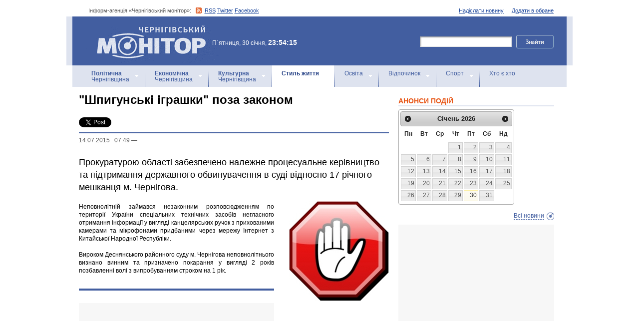

--- FILE ---
content_type: text/html; charset=utf-8
request_url: https://accounts.google.com/o/oauth2/postmessageRelay?parent=https%3A%2F%2Fmonitor.cn.ua&jsh=m%3B%2F_%2Fscs%2Fabc-static%2F_%2Fjs%2Fk%3Dgapi.lb.en.2kN9-TZiXrM.O%2Fd%3D1%2Frs%3DAHpOoo_B4hu0FeWRuWHfxnZ3V0WubwN7Qw%2Fm%3D__features__
body_size: 160
content:
<!DOCTYPE html><html><head><title></title><meta http-equiv="content-type" content="text/html; charset=utf-8"><meta http-equiv="X-UA-Compatible" content="IE=edge"><meta name="viewport" content="width=device-width, initial-scale=1, minimum-scale=1, maximum-scale=1, user-scalable=0"><script src='https://ssl.gstatic.com/accounts/o/2580342461-postmessagerelay.js' nonce="4GAvjxzndmhlNwrDlgn7lg"></script></head><body><script type="text/javascript" src="https://apis.google.com/js/rpc:shindig_random.js?onload=init" nonce="4GAvjxzndmhlNwrDlgn7lg"></script></body></html>

--- FILE ---
content_type: text/html; charset=utf-8
request_url: https://www.google.com/recaptcha/api2/aframe
body_size: 268
content:
<!DOCTYPE HTML><html><head><meta http-equiv="content-type" content="text/html; charset=UTF-8"></head><body><script nonce="zz-wTFwZ8_aIvdYTwQpgKA">/** Anti-fraud and anti-abuse applications only. See google.com/recaptcha */ try{var clients={'sodar':'https://pagead2.googlesyndication.com/pagead/sodar?'};window.addEventListener("message",function(a){try{if(a.source===window.parent){var b=JSON.parse(a.data);var c=clients[b['id']];if(c){var d=document.createElement('img');d.src=c+b['params']+'&rc='+(localStorage.getItem("rc::a")?sessionStorage.getItem("rc::b"):"");window.document.body.appendChild(d);sessionStorage.setItem("rc::e",parseInt(sessionStorage.getItem("rc::e")||0)+1);localStorage.setItem("rc::h",'1769810059301');}}}catch(b){}});window.parent.postMessage("_grecaptcha_ready", "*");}catch(b){}</script></body></html>

--- FILE ---
content_type: application/javascript
request_url: https://monitor.cn.ua/js/cufon-yui.js
body_size: 5681
content:
/*
 * Copyright (c) 2009 Simo Kinnunen.
 * Licensed under the MIT license.
 */
var Cufon=(function(){var K=function(){return K.replace.apply(null,arguments)};var U=K.DOM={ready:(function(){var Z=false,b={loaded:1,complete:1};var Y=[],a=function(){if(Z){return}Z=true;for(var c;c=Y.shift();c()){}};if(document.addEventListener){document.addEventListener("DOMContentLoaded",a,false);window.addEventListener("pageshow",a,false)}if(!window.opera&&document.readyState){(function(){b[document.readyState]?a():setTimeout(arguments.callee,10)})()}if(document.readyState&&document.createStyleSheet){(function(){try{document.body.doScroll("left");a()}catch(c){setTimeout(arguments.callee,1)}})()}O(window,"load",a);return function(c){if(!arguments.length){a()}else{Z?c():Y.push(c)}}})()};var L=K.CSS={Size:function(Z,Y){this.value=parseFloat(Z);this.unit=String(Z).match(/[a-z%]*$/)[0]||"px";this.convert=function(a){return a/Y*this.value};this.convertFrom=function(a){return a/this.value*Y};this.toString=function(){return this.value+this.unit}},getStyle:function(Z){var Y=document.defaultView;if(Y&&Y.getComputedStyle){return new A(Y.getComputedStyle(Z,null))}if(Z.currentStyle){return new A(Z.currentStyle)}return new A(Z.style)},quotedList:I(function(b){var a=[],Z=/\s*((["'])([\s\S]*?[^\\])\2|[^,]+)\s*/g,Y;while(Y=Z.exec(b)){a.push(Y[3]||Y[1])}return a}),ready:(function(){var a=false;var Z=[],b=function(){a=true;for(var d;d=Z.shift();d()){}};var Y=Object.prototype.propertyIsEnumerable?F("style"):{length:0};var c=F("link");U.ready(function(){var g=0,f;for(var e=0,d=c.length;f=c[e],e<d;++e){if(!f.disabled&&f.rel.toLowerCase()=="stylesheet"){++g}}if(document.styleSheets.length>=Y.length+g){b()}else{setTimeout(arguments.callee,10)}});return function(d){if(a){d()}else{Z.push(d)}}})(),supports:function(a,Z){var Y=document.createElement("span").style;if(Y[a]===undefined){return false}Y[a]=Z;return Y[a]===Z},textAlign:function(b,a,Y,Z){if(a.get("textAlign")=="right"){if(Y>0){b=" "+b}}else{if(Y<Z-1){b+=" "}}return b},textDecoration:function(d,c){if(!c){c=this.getStyle(d)}var Z={underline:null,overline:null,"line-through":null};for(var Y=d;Y.parentNode&&Y.parentNode.nodeType==1;){var b=true;for(var a in Z){if(Z[a]){continue}if(c.get("textDecoration").indexOf(a)!=-1){Z[a]=c.get("color")}b=false}if(b){break}c=this.getStyle(Y=Y.parentNode)}return Z},textShadow:I(function(c){if(c=="none"){return null}var b=[],d={},Y,Z=0;var a=/(#[a-f0-9]+|[a-z]+\(.*?\)|[a-z]+)|(-?[\d.]+[a-z%]*)|,/ig;while(Y=a.exec(c)){if(Y[0]==","){b.push(d);d={},Z=0}else{if(Y[1]){d.color=Y[1]}else{d[["offX","offY","blur"][Z++]]=Y[2]}}}b.push(d);return b}),color:I(function(Z){var Y={};Y.color=Z.replace(/^rgba\((.*?),\s*([\d.]+)\)/,function(b,a,c){Y.opacity=parseFloat(c);return"rgb("+a+")"});return Y}),textTransform:function(Z,Y){return Z[{uppercase:"toUpperCase",lowercase:"toLowerCase"}[Y.get("textTransform")]||"toString"]()}};function Q(Z){var Y=this.face=Z.face;this.glyphs=Z.glyphs;this.w=Z.w;this.baseSize=parseInt(Y["units-per-em"],10);this.family=Y["font-family"].toLowerCase();this.weight=Y["font-weight"];this.style=Y["font-style"]||"normal";this.viewBox=(function(){var b=Y.bbox.split(/\s+/);var a={minX:parseInt(b[0],10),minY:parseInt(b[1],10),maxX:parseInt(b[2],10),maxY:parseInt(b[3],10)};a.width=a.maxX-a.minX,a.height=a.maxY-a.minY;a.toString=function(){return[this.minX,this.minY,this.width,this.height].join(" ")};return a})();this.ascent=-parseInt(Y.ascent,10);this.descent=-parseInt(Y.descent,10);this.height=-this.ascent+this.descent}function E(){var Z={},Y={oblique:"italic",italic:"oblique"};this.add=function(a){(Z[a.style]||(Z[a.style]={}))[a.weight]=a};this.get=function(e,f){var d=Z[e]||Z[Y[e]]||Z.normal||Z.italic||Z.oblique;if(!d){return null}f={normal:400,bold:700}[f]||parseInt(f,10);if(d[f]){return d[f]}var b={1:1,99:0}[f%100],h=[],c,a;if(b===undefined){b=f>400}if(f==500){f=400}for(var g in d){g=parseInt(g,10);if(!c||g<c){c=g}if(!a||g>a){a=g}h.push(g)}if(f<c){f=c}if(f>a){f=a}h.sort(function(j,i){return(b?(j>f&&i>f)?j<i:j>i:(j<f&&i<f)?j>i:j<i)?-1:1});return d[h[0]]}}function P(){function a(c,d){if(c.contains){return c.contains(d)}return c.compareDocumentPosition(d)&16}function Y(d){var c=d.relatedTarget;if(!c||a(this,c)){return}Z(this)}function b(c){Z(this)}function Z(c){setTimeout(function(){K.replace(c,D.get(c).options,true)},10)}this.attach=function(c){if(c.onmouseenter===undefined){O(c,"mouseover",Y);O(c,"mouseout",Y)}else{O(c,"mouseenter",b);O(c,"mouseleave",b)}}}function X(){var a={},Y=0;function Z(b){return b.cufid||(b.cufid=++Y)}this.get=function(b){var c=Z(b);return a[c]||(a[c]={})}}function A(Y){var a={},Z={};this.get=function(b){return a[b]!=undefined?a[b]:Y[b]};this.getSize=function(c,b){return Z[c]||(Z[c]=new L.Size(this.get(c),b))};this.extend=function(b){for(var c in b){a[c]=b[c]}return this}}function O(Z,Y,a){if(Z.addEventListener){Z.addEventListener(Y,a,false)}else{if(Z.attachEvent){Z.attachEvent("on"+Y,function(){return a.call(Z,window.event)})}}}function R(Z,Y){var a=D.get(Z);if(a.options){return Z}if(Y.hover&&Y.hoverables[Z.nodeName.toLowerCase()]){B.attach(Z)}a.options=Y;return Z}function I(Y){var Z={};return function(a){if(!Z.hasOwnProperty(a)){Z[a]=Y.apply(null,arguments)}return Z[a]}}function C(d,c){if(!c){c=L.getStyle(d)}var Z=L.quotedList(c.get("fontFamily").toLowerCase()),b;for(var a=0,Y=Z.length;a<Y;++a){b=Z[a];if(H[b]){return H[b].get(c.get("fontStyle"),c.get("fontWeight"))}}return null}function F(Y){return document.getElementsByTagName(Y)}function G(){var Y={},b;for(var a=0,Z=arguments.length;a<Z;++a){for(b in arguments[a]){Y[b]=arguments[a][b]}}return Y}function M(b,k,Z,m,c,a){var j=m.separate;if(j=="none"){return W[m.engine].apply(null,arguments)}var h=document.createDocumentFragment(),e;var f=k.split(N[j]),Y=(j=="words");if(Y&&S){if(/^\s/.test(k)){f.unshift("")}if(/\s$/.test(k)){f.push("")}}for(var g=0,d=f.length;g<d;++g){e=W[m.engine](b,Y?L.textAlign(f[g],Z,g,d):f[g],Z,m,c,a,g<d-1);if(e){h.appendChild(e)}}return h}function J(Z,g){var a,Y,d,f;for(var b=R(Z,g).firstChild;b;b=d){d=b.nextSibling;f=false;if(b.nodeType==1){if(!b.firstChild){continue}if(!/cufon/.test(b.className)){arguments.callee(b,g);continue}else{f=true}}if(!Y){Y=L.getStyle(Z).extend(g)}if(!a){a=C(Z,Y)}if(!a){continue}if(f){W[g.engine](a,null,Y,g,b,Z);continue}var e=b.data;if(e===""){continue}var c=M(a,e,Y,g,b,Z);if(c){b.parentNode.replaceChild(c,b)}else{b.parentNode.removeChild(b)}}}var S=" ".split(/\s+/).length==0;var D=new X();var B=new P();var V=[];var W={},H={},T={enableTextDecoration:false,engine:null,hover:false,hoverables:{a:true},printable:true,selector:(window.Sizzle||(window.jQuery&&function(Y){return jQuery(Y)})||(window.dojo&&dojo.query)||(window.$$&&function(Y){return $$(Y)})||(window.$&&function(Y){return $(Y)})||(document.querySelectorAll&&function(Y){return document.querySelectorAll(Y)})||F),separate:"words",textShadow:"none"};var N={words:/\s+/,characters:""};K.now=function(){U.ready();return K};K.refresh=function(){var a=V.splice(0,V.length);for(var Z=0,Y=a.length;Z<Y;++Z){K.replace.apply(null,a[Z])}return K};K.registerEngine=function(Z,Y){if(!Y){return K}W[Z]=Y;return K.set("engine",Z)};K.registerFont=function(a){var Y=new Q(a),Z=Y.family;if(!H[Z]){H[Z]=new E()}H[Z].add(Y);return K.set("fontFamily",'"'+Z+'"')};K.replace=function(a,Z,Y){Z=G(T,Z);if(!Z.engine){return K}if(typeof Z.textShadow=="string"){Z.textShadow=L.textShadow(Z.textShadow)}if(!Y){V.push(arguments)}if(a.nodeType||typeof a=="string"){a=[a]}L.ready(function(){for(var c=0,b=a.length;c<b;++c){var d=a[c];if(typeof d=="string"){K.replace(Z.selector(d),Z,true)}else{J(d,Z)}}});return K};K.set=function(Y,Z){T[Y]=Z;return K};return K})();Cufon.registerEngine("canvas",(function(){var B=document.createElement("canvas");if(!B||!B.getContext||!B.getContext.apply){return}B=null;var A=Cufon.CSS.supports("display","inline-block");var E=!A&&(document.compatMode=="BackCompat"||/frameset|transitional/i.test(document.doctype.publicId));var F=document.createElement("style");F.type="text/css";F.appendChild(document.createTextNode(".cufon-canvas{text-indent:0}@media screen,projection{.cufon-canvas{display:inline;display:inline-block;position:relative;vertical-align:middle"+(E?"":";font-size:1px;line-height:1px")+"}.cufon-canvas .cufon-alt{display:-moz-inline-box;display:inline-block;width:0;height:0;overflow:hidden}"+(A?".cufon-canvas canvas{position:relative}":".cufon-canvas canvas{position:absolute}")+"}@media print{.cufon-canvas{padding:0 !important}.cufon-canvas canvas{display:none}.cufon-canvas .cufon-alt{display:inline}}"));document.getElementsByTagName("head")[0].appendChild(F);function D(O,H){var M=0,L=0;var G=[],N=/([mrvxe])([^a-z]*)/g,J;generate:for(var I=0;J=N.exec(O);++I){var K=J[2].split(",");switch(J[1]){case"v":G[I]={m:"bezierCurveTo",a:[M+~~K[0],L+~~K[1],M+~~K[2],L+~~K[3],M+=~~K[4],L+=~~K[5]]};break;case"r":G[I]={m:"lineTo",a:[M+=~~K[0],L+=~~K[1]]};break;case"m":G[I]={m:"moveTo",a:[M=~~K[0],L=~~K[1]]};break;case"x":G[I]={m:"closePath"};break;case"e":break generate}H[G[I].m].apply(H,G[I].a)}return G}function C(K,J){for(var I=0,H=K.length;I<H;++I){var G=K[I];J[G.m].apply(J,G.a)}}return function(q,T,k,P,X,r){var I=(T===null);var V=q.viewBox;var J=k.getSize("fontSize",q.baseSize);var h=k.get("letterSpacing");h=(h=="normal")?0:J.convertFrom(parseInt(h,10));var W=0,j=0,f=0,R=0;var U=P.textShadow,d=[];if(U){for(var p=0,m=U.length;p<m;++p){var Z=U[p];var c=J.convertFrom(parseFloat(Z.offX));var b=J.convertFrom(parseFloat(Z.offY));d[p]=[c,b];if(b<W){W=b}if(c>j){j=c}if(b>f){f=b}if(c<R){R=c}}}var u=Cufon.CSS.textTransform(I?X.alt:T,k).split("");var G=0,S=null;for(var p=0,m=u.length;p<m;++p){var Q=q.glyphs[u[p]]||q.missingGlyph;if(!Q){continue}G+=S=Number(Q.w||q.w)+h}if(S===null){return null}j+=(V.width-S);R+=V.minX;var O,K;if(I){O=X;K=X.firstChild}else{O=document.createElement("span");O.className="cufon cufon-canvas";O.alt=T;K=document.createElement("canvas");O.appendChild(K);if(P.printable){var n=document.createElement("span");n.className="cufon-alt";n.appendChild(document.createTextNode(T));O.appendChild(n)}}var v=O.style;var a=K.style;var H=J.convert(V.height-W+f);var t=Math.ceil(H);var e=t/H;K.width=Math.ceil(J.convert(G+j-R)*e);K.height=t;W+=V.minY;a.top=Math.round(J.convert(W-q.ascent))+"px";a.left=Math.round(J.convert(R))+"px";var N=Math.ceil(J.convert(G*e))+"px";if(A){v.width=N;v.height=J.convert(q.height)+"px"}else{v.paddingLeft=N;v.paddingBottom=(J.convert(q.height)-1)+"px"}var s=K.getContext("2d"),Y=t/V.height;s.scale(Y,Y);s.translate(-R,-W);s.lineWidth=q.face["underline-thickness"];s.save();function L(i,g){s.strokeStyle=g;s.beginPath();s.moveTo(0,i);s.lineTo(G,i);s.stroke()}var M=P.enableTextDecoration?Cufon.CSS.textDecoration(r,k):{};if(M.underline){L(-q.face["underline-position"],M.underline)}if(M.overline){L(q.ascent,M.overline)}s.fillStyle=k.get("color");function o(){for(var w=0,g=u.length;w<g;++w){var x=q.glyphs[u[w]]||q.missingGlyph;if(!x){continue}s.beginPath();if(x.d){if(x.code){C(x.code,s)}else{x.code=D("m"+x.d,s)}}s.fill();s.translate(Number(x.w||q.w)+h,0)}}if(U){for(var p=0,m=U.length;p<m;++p){var Z=U[p];s.save();s.fillStyle=Z.color;s.translate.apply(s,d[p]);o();s.restore()}}o();s.restore();if(M["line-through"]){L(-q.descent,M["line-through"])}return O}})());Cufon.registerEngine("vml",(function(){if(!document.namespaces){return}if(document.namespaces.cvml==null){document.namespaces.add("cvml","urn:schemas-microsoft-com:vml")}var B=document.createElement("cvml:shape");B.style.behavior="url(#default#VML)";if(!B.coordsize){return}B=null;document.write('<style type="text/css">.cufon-vml-canvas{text-indent:0}@media screen{cvml\\:shape,cvml\\:group,cvml\\:shadow{behavior:url(#default#VML);display:block;antialias:true;position:absolute}.cufon-vml-canvas{position:absolute;text-align:left}.cufon-vml{display:inline-block;position:relative;vertical-align:middle}.cufon-vml .cufon-alt{position:absolute;left:-10000in;font-size:1px}a .cufon-vml{cursor:pointer}}@media print{.cufon-vml *{display:none}.cufon-vml .cufon-alt{display:inline}}</style>');function C(D,E){return A(D,/(?:em|ex|%)$/i.test(E)?"1em":E)}function A(G,H){if(/px$/i.test(H)){return parseFloat(H)}var F=G.style.left,E=G.runtimeStyle.left;G.runtimeStyle.left=G.currentStyle.left;G.style.left=H;var D=G.style.pixelLeft;G.style.left=F;G.runtimeStyle.left=E;return D}return function(s,V,n,S,Z,t,j){var G=(V===null);if(G){V=Z.alt}var X=s.viewBox;var H=n.computedFontSize||(n.computedFontSize=new Cufon.CSS.Size(C(t,n.get("fontSize"))+"px",s.baseSize));var h=n.computedLSpacing;if(h==undefined){h=n.get("letterSpacing");n.computedLSpacing=h=(h=="normal")?0:~~H.convertFrom(A(t,h))}var P,I;if(G){P=Z;I=Z.firstChild}else{P=document.createElement("span");P.className="cufon cufon-vml";P.alt=V;I=document.createElement("span");I.className="cufon-vml-canvas";P.appendChild(I);if(S.printable){var q=document.createElement("span");q.className="cufon-alt";q.appendChild(document.createTextNode(V));P.appendChild(q)}if(!j){P.appendChild(document.createElement("cvml:group"))}}var y=P.style;var c=I.style;var E=H.convert(X.height),v=Math.ceil(E);var g=v/E;var f=X.minX,e=X.minY;c.height=v;c.top=Math.round(H.convert(e-s.ascent));c.left=Math.round(H.convert(f));y.height=H.convert(s.height)+"px";var L=S.enableTextDecoration?Cufon.CSS.textDecoration(t,n):{};var U=n.get("color");var w=Cufon.CSS.textTransform(V,n).split("");var D=0,d=0,M=null;var T,N,W=S.textShadow;for(var r=0,p=0,o=w.length;r<o;++r){T=s.glyphs[w[r]]||s.missingGlyph;if(T){D+=M=~~(T.w||s.w)+h}}if(M===null){return null}var O=-f+D+(X.width-M);var x=H.convert(O*g),m=Math.round(x);var b=O+","+X.height,F;var Y="r"+b+"nsnf";for(r=0;r<o;++r){T=s.glyphs[w[r]]||s.missingGlyph;if(!T){continue}if(G){N=I.childNodes[p];if(N.firstChild){N.removeChild(N.firstChild)}}else{N=document.createElement("cvml:shape");I.appendChild(N)}N.stroked="f";N.coordsize=b;N.coordorigin=F=(f-d)+","+e;N.path=(T.d?"m"+T.d+"xe":"")+"m"+F+Y;N.fillcolor=U;var u=N.style;u.width=m;u.height=v;if(W){var K=W[0],J=W[1];var R=Cufon.CSS.color(K.color),Q;var a=document.createElement("cvml:shadow");a.on="t";a.color=R.color;a.offset=K.offX+","+K.offY;if(J){Q=Cufon.CSS.color(J.color);a.type="double";a.color2=Q.color;a.offset2=J.offX+","+J.offY}a.opacity=R.opacity||(Q&&Q.opacity)||1;N.appendChild(a)}d+=~~(T.w||s.w)+h;++p}y.width=Math.max(Math.ceil(H.convert(D*g)),0);return P}})());